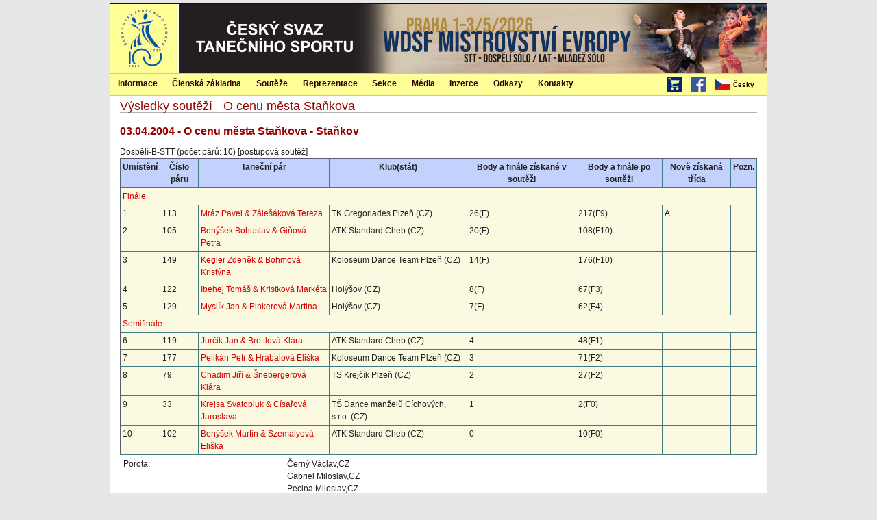

--- FILE ---
content_type: text/html; charset=utf-8
request_url: https://www.csts.cz/cs/VysledkySoutezi/Soutez/2405511
body_size: 4649
content:

<!DOCTYPE html>
<html>
<head>
<link href="/css/kendo-ui?v=FQMTOuoK40_gJm-sou5D0TI0_qtkBczd0E6SF9gmPEI1" rel="stylesheet"/>
<link href="/css/site?v=ya0q_QSgfTiZ7TeQkvyMck1GiKXAKjAdKduFcVtMdU41" rel="stylesheet"/>
    <link rel="stylesheet" href="/Content/print.css" type="text/css" media="print" />
<script src="/js/kendo-ui-cs?v=7BFqGEc5kO6T4ri6XRs2AeYEUBqwW8se6QEmQKsB-fM1"></script>
    <title>V&#253;sledky soutěž&#237; - O cenu města Staňkova</title>
</head>
<body>

    

    <style>
        .tanciscsts-header-btn {
            float: right;
            background-color: red;
            color: white;
            margin-top: 35px;
            margin-right: 15px;
            text-align: center;
            vertical-align: middle;
            padding: 10px 20px;
            font-size: 14px;
            font-weight: bold;
        }

            .tanciscsts-header-btn:hover {
                background-color: black;
                color: #ffffcc;
            }

        .tanciscsts-header-btn-ht {
             color: #fff024;
        }

    </style>

        <div id="page">
            <div id="page-inner">
                <div id="header" class="clear-block">
                    <div id="logo"><a rel="home" title="Domů" href="/"><img src="/Content/logo100.jpg" alt="Česk&#253; svaz tanečn&#237;ho sportu" /></a></div>

                    <div id="header-banner"></div>

                    <ul id="lang-menu2"></ul>
                </div>
                <div id="mainmenu-out" style="display:none" class="clear-block">
                    <div style="float:right;margin-top:5px">
                        <span style="margin-right:10px">
                            <a href="http://eshop.cdss.cz/"><img src="/Content/shopping-cart.png" alt="E-shop" width="22" height="22" /></a>
                        </span>
                        <span style="margin-right:10px">
                            <a href="http://www.facebook.com/tanecnisport"><img src="/Content/b-facebook.png" alt="ČSTS na facebooku" width="22" height="22" /></a>
                        </span>
                        <ul id="lang-menu" style="border-left: none"></ul>
                    </div>
                    
<ul id="menu">
    <li>
        <a href="/cs/Informace" title="Informace">Informace</a>
        <ul>
            <li><a href="/cs/Informace/CoJeCsts" title="O ČSTS">O ČSTS</a></li>
            <li><a href="/cs/OficialniZpravy" title="Org&#225;ny ČSTS – z&#225;pisy">Org&#225;ny ČSTS – z&#225;pisy</a></li>
            <li><a href="/cs/informace/legislativa" title="Legislativa">Legislativa</a></li>
            <li><a style="padding-top:10px;padding-bottom:10px;font-size:14px" href="/cs/informace/casto-kladene-dotazy" title="Často kladen&#233; dotazy">Často kladen&#233; dotazy</a></li>
            <li><a style="padding-top:10px;padding-bottom:10px;font-size:14px" href="/cs/Informace/DuleziteInformace" title="Důležit&#233; informace">Důležit&#233; informace</a></li>

            <li><a href="/cs/Informace/VyberovaRizeni" title="V&#253;běrov&#225; ř&#237;zen&#237;">V&#253;běrov&#225; ř&#237;zen&#237;</a></li>
            <li><a href="/cs/Informace/DokumentyKeStazeni" title="Dokumenty ke stažen&#237;">Dokumenty ke stažen&#237;</a></li>
            <li><a href="/cs/Informace/OsaIntergram" title="OSA, Intergram">OSA, Intergram</a></li>
            <li><a href="/cs/Informace/UrazovePojisteniSportovcu" title="&#218;razov&#233; pojištěn&#237; sportovců">&#218;razov&#233; pojištěn&#237; sportovců</a></li>
            <li><a href="/cs/Content/View/3732" title="Dotace přijaté ČSTS">Dotace přijaté ČSTS</a></li>
        </ul>
    </li>

    <li>
        <a href="/cs/ClenskaZakladna" title="Člensk&#225; z&#225;kladna">Člensk&#225; z&#225;kladna</a>
        <ul>
            <li><a href="/cs/Clenove" title="Evidence členů">Evidence členů</a></li>
            <li><a href="/cs/Kluby" title="Kluby">Kluby</a></li>
            <li><a href="/cs/Divize" title="Divize">Divize</a></li>
            <li><a href="/cs/Evidence/SeznamPorotcu" title="Seznam porotců">Seznam porotců</a></li>
            <li><a href="/cs/Evidence/SeznamTreneru" title="Seznam tren&#233;rů">Seznam tren&#233;rů</a></li>
            <li><a href="/cs/Evidence/SeznamFunkcionaru" title="Seznam funkcion&#225;řů">Seznam funkcion&#225;řů</a></li>
            <li><a href="/cs/ClenskaZakladna/LaureatiVyrocnichCen" title="Laure&#225;ti v&#253;ročn&#237;ch cen">Laure&#225;ti v&#253;ročn&#237;ch cen</a></li>
            <li><a href="/cs/Evidence/SeznamLektoru" title="Seznam lektorů">Seznam lektorů</a></li>
            <li><a href="/cs/Evidence/SeznamCestnychClenu" title="Seznam čestn&#253;ch členů">Seznam čestn&#253;ch členů</a></li>
            <li><a href="/cs/Grafy" title="Člensk&#225; z&#225;kladna v grafech">Člensk&#225; z&#225;kladna v grafech</a></li>
        </ul>
    </li>

    <li>
        <a href="/cs/Souteze" title="Soutěže">Soutěže</a>
        <ul>
            <li><a href="../../../../../dancesport/kalendar_akci" title="Kalendář soutěží">Kalendář soutěží</a></li>
            <li><a href="../../../../../dancesport/vysledky_soutezi" title="Výsledky soutěží">Výsledky soutěží</a></li>
            <li><a href="/cs/Souteze/TanecniLiga" title="Tanečn&#237; liga">Tanečn&#237; liga</a></li>
            <li><a href="../../../../../dancesport/ranklist" title="Ranklist ČSTS">Ranklist ČSTS</a></li>
            <li><a href="../../../../../dancesport/planovani_akci" title="Plánování soutěží">Plánování soutěží</a></li>
            <li><a href="https://www.worlddancesport.org/Calendar/Competitions" title="Kalend&#225;ř WDSF">Kalend&#225;ř WDSF</a></li>
            <li><a href="https://www.worlddancesport.org/Ranking/World" title="Ranklist WDSF">Ranklist WDSF</a></li>
        </ul>
                </li>

                <li><a href="/cs/Reprezentace" title="Reprezentace">Reprezentace</a>
                    <ul class="menu">
                        <li><a href="../../../../../dancesport/reprezentace/narodni_tym" title="N&#225;rodn&#237; reprezentačn&#237; t&#253;m">N&#225;rodn&#237; reprezentačn&#237; t&#253;m</a></li>
                        <li><a href="/cs/Reprezentace/Nominace" title="Nominace na titul&#225;rn&#237; soutěže">Nominace na titul&#225;rn&#237; soutěže</a></li>
                        <li><a href="/cs/Reprezentace/Vysledky" title="V&#253;sledky reprezentace">V&#253;sledky reprezentace</a></li>
                    </ul>
                </li>

                <li><a href="/cs/Sekce" title="Sekce">Sekce</a>
                    <ul>
                        <li><a href="/cs/Sekce/Porotci" title="Porotci">Porotci</a></li>
                        <li><a href="/cs/Sekce/Treneri" title="Tren&#233;ři">Tren&#233;ři</a></li>
                        <li><a href="/cs/Sekce/Funkcionari" title="Funkcion&#225;ři">Funkcion&#225;ři</a></li>
                        <li><a href="/cs/Sekce/Lektori" title="Lektoři">Lektoři</a></li>
                        <li><a href="/cs/Sekce/KvalifikacniStudia" title="Kvalifikačn&#237; studia">Kvalifikačn&#237; studia</a></li>
                        <li><a href="/cs/Sekce/SportovneTalentovanaMladez" title="Sportovně talentovan&#225; ml&#225;dež">Sportovně talentovan&#225; ml&#225;dež</a></li>
                        <li><a href="/cs/Sekce/KomiseSportovcu" title="Komise sportovců">Komise sportovců</a></li>
                        <li><a href="/cs/Sekce/VnitrniZalezitosti" title="Vnitřn&#237; z&#225;ležitosti">Vnitřn&#237; z&#225;ležitosti</a></li>
                    </ul>
                </li>

                <li><a href="/cs/Media" title="M&#233;dia">M&#233;dia</a>
                    <ul>

            <li><a href="/cs/Media/TiskATelevize" title="Tisk a TV přenosy">Tisk a TV přenosy</a></li>

            <li><a href="/cs/Media/Rocenka" title="Ročenka">Ročenka</a></li>
        </ul>
    </li>

    <li>
        <a href="/cs/Inzerce" title="Inzerce">Inzerce</a>
        <ul>
            <li><a href="/cs/Inzerce/Kategorie/1" title="Oblečen&#237; prod&#225;m">Oblečen&#237; prod&#225;m</a></li>
            <li><a href="/cs/Inzerce/Kategorie/2" title="Oblečen&#237; koup&#237;m">Oblečen&#237; koup&#237;m</a></li>
            <li><a href="/cs/Inzerce/Kategorie/3" title="Hled&#225;m partnera">Hled&#225;m partnera</a></li>
            <li><a href="/cs/Inzerce/Kategorie/4" title="Hled&#225;m partnerku">Hled&#225;m partnerku</a></li>
            <li><a href="/cs/Inzerce/Kategorie/5" title="Různ&#233;">Různ&#233;</a></li>
        </ul>
    </li>
    <li>
        <a href="/cs/Odkazy" title="Odkazy">Odkazy</a>
    </li>
    <li>
        <a href="/cs/Kontakty" title="Kontakty">Kontakty</a>
        <ul class="menu">
            <li><a href="/cs/Kontakty/Sekretariat" title="Sekretari&#225;t">Sekretari&#225;t</a></li>
            <li><a href="/cs/Kontakty/StatutarniZastupci" title="Statut&#225;rn&#237; z&#225;stupci">Statut&#225;rn&#237; z&#225;stupci</a></li>
            <li><a href="/cs/Kontakty/VykonnaRada" title="V&#253;konn&#225; rada">V&#253;konn&#225; rada</a></li>
            <li><a href="/cs/Kontakty/DozorciRada" title="Dozorč&#237; rada">Dozorč&#237; rada</a></li>
            <li><a href="/cs/Kontakty/DisciplinarniASmirciKomise" title="Disciplin&#225;rn&#237; a sm&#237;rč&#237; komise">Disciplin&#225;rn&#237; a sm&#237;rč&#237; komise</a></li>
            <li><a href="/cs/Kontakty/EtickaKomise" title="Etick&#225; komise">Etick&#225; komise</a></li>
            <li><a href="/cs/Kontakty/HistorickaKomise" title="Historická komise">Historická komise</a></li>
            <li><a href="/cs/Kontakty/SpravceSocialnichSiti" title="Spr&#225;vce soci&#225;ln&#237;ch s&#237;t&#237;">Spr&#225;vce soci&#225;ln&#237;ch s&#237;t&#237;</a></li>
            <li><a href="/cs/Kontakty/Webmaster" title="Webmaster">Webmaster</a></li>
            <li><a href="/cs/Kontakty/PoverenecGdpr" title="Pověřenec GDPR">Pověřenec GDPR</a></li>
        </ul>
    </li>
</ul>

<script>
    $(document).ready(function () {
        $("#menu").kendoMenu();
    });
</script>


                </div>
                <div id="main">
                    <div id="content-out">
                        <div id="content">
                            
                                <h1 class="title">V&#253;sledky soutěž&#237; - O cenu města Staňkova</h1>
                            
<h2>03.04.2004 - O cenu města Staňkova - Staňkov</h2>
<div>Dospěl&#237;-B-STT (počet párů: 10) [postupov&#225; soutěž]</div>

<table class="tab1">

<tr>
					<th>Umístění</th>
					<th>Číslo páru</th>
					<th>Taneční pár</th>
					<th>Klub(stát)</th>
                    <th>Body a finále získané v soutěži</th>
					<th>Body a finále po soutěži</th>
					<th>Nově získaná třída</th>
					<th>Pozn.</th>
                     </tr>

    <tr><td colspan="8"><a href="/cs/VysledkySoutezi/Kolo/2405511?kolo=900">Fin&#225;le</a></td></tr>
    <tr>
    <td>1</td>
    <td>113</td>
    <td><a href="/cs/VysledkySoutezi/Par/72959">Mr&#225;z Pavel &amp; Z&#225;leš&#225;kov&#225; Tereza</a></td>
    <td>TK Gregoriades Plzeň (CZ)</td>
    <td>26(F)</td>
    <td>217(F9)</td>
    <td>A</td>
                        <td>
                                                
                        </td>
    </tr>
    <tr>
    <td>2</td>
    <td>105</td>
    <td><a href="/cs/VysledkySoutezi/Par/72960">Ben&#253;šek Bohuslav &amp; Giňov&#225; Petra</a></td>
    <td>ATK Standard Cheb (CZ)</td>
    <td>20(F)</td>
    <td>108(F10)</td>
    <td></td>
                        <td>
                                                
                        </td>
    </tr>
    <tr>
    <td>3</td>
    <td>149</td>
    <td><a href="/cs/VysledkySoutezi/Par/72961">Kegler Zdeněk &amp; B&#246;hmov&#225; Krist&#253;na</a></td>
    <td>Koloseum Dance Team Plzeň (CZ)</td>
    <td>14(F)</td>
    <td>176(F10)</td>
    <td></td>
                        <td>
                                                
                        </td>
    </tr>
    <tr>
    <td>4</td>
    <td>122</td>
    <td><a href="/cs/VysledkySoutezi/Par/72962">Ibehej Tom&#225;š &amp; Kristkov&#225; Mark&#233;ta</a></td>
    <td>Hol&#253;šov (CZ)</td>
    <td>8(F)</td>
    <td>67(F3)</td>
    <td></td>
                        <td>
                                                
                        </td>
    </tr>
    <tr>
    <td>5</td>
    <td>129</td>
    <td><a href="/cs/VysledkySoutezi/Par/72963">Mysl&#237;k Jan &amp; Pinkerov&#225; Martina</a></td>
    <td>Hol&#253;šov (CZ)</td>
    <td>7(F)</td>
    <td>62(F4)</td>
    <td></td>
                        <td>
                                                
                        </td>
    </tr>
    <tr><td colspan="8"><a href="/cs/VysledkySoutezi/Kolo/2405511?kolo=810">Semifin&#225;le</a></td></tr>
    <tr>
    <td>6</td>
    <td>119</td>
    <td><a href="/cs/VysledkySoutezi/Par/72964">Jurčik Jan &amp; Brettlov&#225; Kl&#225;ra</a></td>
    <td>ATK Standard Cheb (CZ)</td>
    <td>4</td>
    <td>48(F1)</td>
    <td></td>
                        <td>
                                                
                        </td>
    </tr>
    <tr>
    <td>7</td>
    <td>177</td>
    <td><a href="/cs/VysledkySoutezi/Par/72965">Pelik&#225;n Petr &amp; Hrabalov&#225; Eliška</a></td>
    <td>Koloseum Dance Team Plzeň (CZ)</td>
    <td>3</td>
    <td>71(F2)</td>
    <td></td>
                        <td>
                                                
                        </td>
    </tr>
    <tr>
    <td>8</td>
    <td>79</td>
    <td><a href="/cs/VysledkySoutezi/Par/72966">Chadim Jiř&#237; &amp; Šnebergerov&#225; Kl&#225;ra</a></td>
    <td>TS Krejč&#237;k Plzeň (CZ)</td>
    <td>2</td>
    <td>27(F2)</td>
    <td></td>
                        <td>
                                                
                        </td>
    </tr>
    <tr>
    <td>9</td>
    <td>33</td>
    <td><a href="/cs/VysledkySoutezi/Par/72967">Krejsa Svatopluk &amp; C&#237;sařov&#225; Jaroslava</a></td>
    <td>TŠ Dance manželů C&#237;chov&#253;ch, s.r.o. (CZ)</td>
    <td>1</td>
    <td>2(F0)</td>
    <td></td>
                        <td>
                                                
                        </td>
    </tr>
    <tr>
    <td>10</td>
    <td>102</td>
    <td><a href="/cs/VysledkySoutezi/Par/72968">Ben&#253;šek Martin &amp; Szemalyov&#225; Eliška</a></td>
    <td>ATK Standard Cheb (CZ)</td>
    <td>0</td>
    <td>10(F0)</td>
    <td></td>
                        <td>
                                                
                        </td>
    </tr>

</table>




<table>
<tr><td>Porota:</td>
<td>
    <div>Čern&#253; V&#225;clav,CZ</div>
    <div>Gabriel Miloslav,CZ</div>
    <div>Pecina Miloslav,CZ</div>
    <div>Chv&#225;talov&#225; Romana,CZ</div>
    <div>H&#225;na Vladim&#237;r,CZ</div>
    <div>Bartoš Jarom&#237;r,CZ</div>
    <div>Parl&#225;sek V&#225;clav,CZ</div>
</td>
</tr>
</table>
                        </div>
                    </div>
                </div>
            </div>
        </div>
        <script>
        $(document).ready(function () {

            $('#mainmenu-out').css('display', 'block');
            $('#right-top-corner').css('display', 'block');

            kendo.culture("cs");
            $("#lang-menu").kendoMenu({
                dataSource: [
                    {
                        text: "Česky", imageUrl: "/Content/CZ.png",
                        items: [
                            {

                                text: "English",
                                imageUrl: "/Content/GB.png",
                                url: "/en/VysledkySoutezi/Soutez/2405511"
                            },
                        ]
                    },
                ]
            });
        });
        </script>
</body>
</html>
